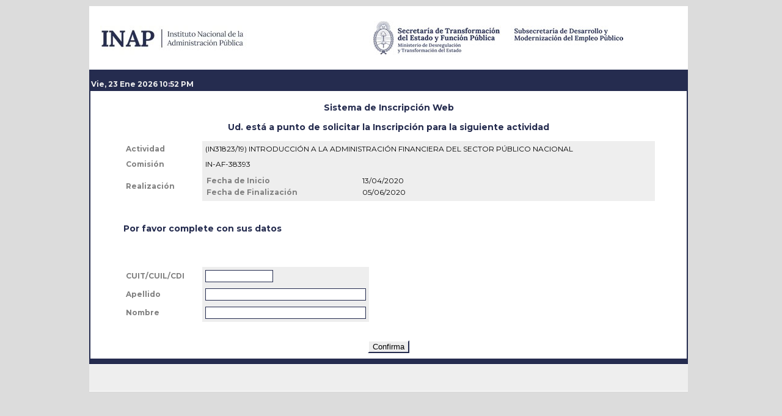

--- FILE ---
content_type: text/html; charset=iso-8859-1
request_url: https://sai.inap.gob.ar/inscripcion_web.dhtml?comi_codigo=38393
body_size: 28140
content:
<!DOCTYPE HTML PUBLIC "-//W3C//DTD HTML 4.01 Transitional//EN" "http://www.w3.org/TR/html4/loose.dtd">
<html>
<head>
<meta http-equiv="Content-Type" content="text/html; charset=iso-8859-1">
<title>Sistema de Acreditación INAP</title>
<link rel="stylesheet" type="text/css" href="estilos.css?v=27042024">
<link rel="stylesheet" type="text/css" href="calendar/calendar.css?v=27042024">
<script language="javascript" src="js/funcionesjs.js" type="text/javascript"></script>
<script language="javascript" src="js/menu.js" type="text/javascript"></script>
<script language="javascript" src="js/prototype.js" type="text/javascript"></script>
<script type="text/javascript" src="calendar/calendar.js"></script>
<script type="text/javascript" src="calendar/calendar-setup.js"></script>
<script type="text/javascript" src="calendar/calendar-es.js"></script>

<script language="JavaScript" type="text/JavaScript">
	var Hoy = new Date("23 Jan 2026 22:52:39");
	var standardbrowser=!document.all&&!document.getElementById
	var alternate=0
	if (standardbrowser)
	document.write('<form name="tick"><input type="text" name="tock" size="11"><\/form>')
</script>

<!-- Clear CACHE -->
<META HTTP-EQUIV="CACHE-CONTROL" CONTENT="NO-CACHE">
<META HTTP-EQUIV="EXPIRES" CONTENT="Mon, 22 Jul 2002 11:12:01 GMT">


</head>

<body onLoad="Reloj()" style="background-color:#DCDCDC">
 
<iframe id="DivShim" src="blank.dhtml"  scrolling="no" frameborder="0" style="position:absolute; top:0px; left:0px; display:none;"> </iframe>

<div id="divContenido">

		<div id="div_top">
			<div id="logo">
            	<span id="ambiente1">
		            Ambiente de implementación                </span>
			</div>
		</div> 
                
<table border="0" cellspacing="0" width="980" class="colorMenuPrincipal" cellpadding="2">
    <tr class="colorTitulosGrupo">
	  <td width="100%" align="left" style="height:10px" > 
      </td>
    </tr>
	<tr>
      <td width="100%">
      	  	<span id="Fecha_Reloj" class="styling"></span>

		<table width="100%" cellpadding="0" cellspacing="0">
			<tr>
				<td width="100%">
		  						</td>
				<td width="10%" align="right">
<!--				<span class='textousuario'> 
					<a href="javascript:void(0)" onClick="popup('ayuda/','ventana_help',930,650,screen.availWidth-950,screen.availHeight-700,'yes');" class="linkMenuEmergente"><img src="images/Help.gif"  border="0" alt="Ayuda" title="Ayuda"></a>
				</span>
 -->			</td>
			</tr>
		</table>	
	  </td>
	 </tr>
    <tr>
      <td valign="top">
        <div align="center">
          <table border="0" cellpadding="2" cellspacing="2" width="100%" bgcolor="#FFFFFF" style="height:280px">
            <tr valign="top">
              <td width="100%" valign="top" id="CeldaCentral">

<script language="javascript" src="js/funcionesjs.js" type="text/javascript"></script>

<script type="text/javascript" language="javascript">
	 
			function ActualizarComboTipoOrganismo(docu, idCombo, filtro_organismo){
		
				var elSelect = docu.getElementById(idCombo);
				var opt;
				opt = docu.createElement('OPTION');
			
				while(elSelect.length>0)
					elSelect.remove(0);
					
				switch (filtro_organismo) {
						case "A" :
							opt.value = 1; 
							opt.text = "Poder Ejecutivo Nacional";
							elSelect.options.add(opt);
							// Es opcion unica
							// elSelect.disabled=true;
							break;
		
						case "N" :
							opt.value = 2; 
							opt.text = "Otro Organismo Público";
							elSelect.options.add(opt);
							// Es opcion unica
							// elSelect.disabled=true;
							break;
		
						case "T" :
							opt.value = 1; 
							opt.text = "Poder Ejecutivo Nacional";
							elSelect.options.add(opt);
		
							opt = docu.createElement('OPTION');
							opt.value = 2; 
							opt.text = "Otro Organismo Público";
							elSelect.options.add(opt);
		
							// Es opcion seleccionable
							// elSelect.disabled=false;
							break;
				} // switch
		} // function		
		
		//----------------------------------------------------------------------------------
		function LimpiarOrganismo(docu, jurisdid, jurisdnom) {
			elValor=docu.getElementById(jurisdid);
			SetearTexto(jurisdid,'',docu);
			var elValor=docu.getElementById(jurisdnom);
			SetearTexto(jurisdnom,'',docu);
		}
		//----------------------------------------------------------------------------------
		function BuscarNombreOrganismo(formulario,obj_nom_destino,tipoorg_codigo,jurisdid) {

			var ajax=nuevoAjax();
			var variables="?tipoorg_codigo="+tipoorg_codigo+"&jurisdid="+jurisdid;
			var direccion= "buscar_organismo_ajax.dhtml"+variables;
			var ejecutook=false;

			var obj_destino = EncontrarObjeto(obj_nom_destino);

			if (jurisdid=='' || !ValidarContenido(jurisdid,'NumericoEntero')) {
				alert("El código de Organismo no es válido, debe ser un númerico");
				obj_destino.innerHTML='Organismo Inexistente';	
				return false;				
			}
			
			ajax.open("GET",direccion,true);
			ajax.onreadystatechange=function() {
				if (ajax.readyState==4) {	
					if (ajax.responseText.substr(0,15)=="//tienepermisos") 	{				
						eval (ajax.responseText);
						if (!ejecutook){	
							return false;
						} else {
							if (obj_destino != null)
								obj_destino.innerHTML=jurisdnom_ajax;	
							return true;
						}
					} else {	
						return false;
					}
				}
			}	
			ajax.send(null);		
			return false;
		}
//--------------------------------------------------------------------------------------//
//----------------------------------VALIDAR---------------------------------------------//
//--------------------------------------------------------------------------------------//


		//-----------------------------------------------------------------------------------------------------
		function LimpioOrganismoIndividual(docu,jurisdid,jurisdnom,jurisdid_coordinacion,es_orga_publico) {
			if(es_orga_publico == 'no') {
				var elValor=docu.getElementById(jurisdid);
				SetearTexto(jurisdid,'',docu);
				var elValor=docu.getElementById(jurisdnom);
				SetearTexto(jurisdnom,'',docu);
				var elSel=docu.getElementById(jurisdid_coordinacion);
                elSel.selectedIndex = -1;
				elSel.value = 0;
			}
		}


function ValidarAgenteJS(formulario) {

	if (!ValidarContenido(formulario.pers_cuilt.value,"CUIT")){
		alert("El CUIT/CUIL/CDI no es v&aacute;lido");
		formulario.pers_cuilt.focus();
		return false;
	}

	// MV - SEXO - 17032023 
	if (
		(!formulario.pers_sexo[0].selected) &&
		(!formulario.pers_sexo[1].selected) &&
		(!formulario.pers_sexo[2].selected)
	  )
	{
		alert("Debe seleccionar el sexo");
		return false;
	}

	if(formulario.pers_email.value=="" || !ValidarContenido(formulario.pers_email.value,"Email"))
	{
		alert("No se puede dejar vac&iacute;o el email");
		formulario.pers_email.focus();
		return false;
	}




	if (trim(formulario.jurisdid_coordinacion.value)=="0" && formulario.escalafon.value == "A" ){
		return confirm("Ha seleccionado un agente SINEP y no le ha asignado un Organismo de Coordinaci&oacute;n\n Â¿Quiere asignar estos datos?");
	}

	if (trim(formulario.nivest_codigo.value)==""){
		alert("Debe ingresar el &uacute;ltimo nivel de estudios alcanzado");
		formulario.nivest_codigo.focus();
		return false;
	}

	if (trim(formulario.agentes_a_cargo.value)==""){
		alert("Debe ingresar la Cantidad de agentes a cargo");
		formulario.agentes_a_cargo.focus();
		return false;
	}

	if (trim(formulario.paiscod_revista.value)==""){
		alert("Debe ingresar el Pa&iacute;s de revista");
		formulario.paiscod_revista.focus();
		return false;
	}

	if (formulario.paiscod_revista.value == 200 ) {
		if (trim(formulario.provinciacod_revista.value)==""){
			alert("Debe ingresar la provincia de revista");
			formulario.provinciacod_revista.focus();
			return false;
		}
	}

	if(formulario.pers_fechanac.value=="" || !ValidarFecha(formulario.pers_fechanac.value))
	{
		alert("Debe ingresar la fecha de nacimiento v&aacute;lida");
		formulario.pers_fechanac.focus();
		return false;
	}

	if (formulario.tipo_individual_con_org[0].checked) {

		if (trim(formulario.jurisdid_coordinacion.value)==""){
			alert("Debe ingresar un Organismo del Coordinador T&eacute;cnico de Capacitaci&oacute;n v&aacute;lido");
			formulario.jurisdid.focus();
			return false;
		}

		if ((trim(formulario.esc_agrup_niv_grado.value)=="")){
			alert("Debe ingresar una situaci&oacute;n escalafonaria v&aacute;lida");
			return false;
		}

		if (formulario.escalafon.value == "A") {

			if ((trim(formulario.agfunc_codigo.value)=="")){
				alert("Debe ingresar una funci&oacute;n v&aacute;lida");
				formulario.agfunc_codigo.focus();
				return false;
			}

		}

		if (trim(formulario.jurisdid.value)==""){
			alert("Debe ingresar un Organismo donde trabaja el agente v&aacute;lido");
			formulario.jurisdid.focus();
			return false;
		}


		if (trim(formulario.carr_codigo.value)==""){
			alert("Debe ingresar una Carrera");
			formulario.carr_codigo.value();
			return false;
		}

	}



	return true;
}



function Validar(formulario,codigo,veriword){

// || !ValidarContenido(formulario.pers_cuilt.value,"CUIT")
	if(!ValidarContenido(formulario.pers_cuilt.value,"CUIT") ||  formulario.pers_cuilt.value=="")
	{
		alert("No se puede dejar vac&iacute;o CUIT/CUIL/CDI o no es v&aacute;lido");
		formulario.pers_cuilt.focus();
		return false;
	}



	if(!ValidarContenido(formulario.pers_apellido.value,"AlfabeticoPuro") ||  formulario.pers_apellido.value=="")
	{
		alert("No se puede dejar vac&iacute;o Apellido o no es v&aacute;lido");
		formulario.pers_apellido.focus();
		return false;
	}


	if(!ValidarContenido(formulario.pers_nombre.value,"AlfabeticoPuro") ||  formulario.pers_nombre.value=="")
	{
		alert("No se puede dejar vac&iacute;o Nombre o no es v&aacute;lido");
		formulario.pers_nombre.focus();
		return false;
	}



	buscarPersona('formulario','datosPersona',formulario.pers_cuilt.value,formulario.pers_apellido.value,formulario.pers_nombre.value,codigo,veriword)

}

function Validar_candidato(formulario,codigo,cuilt,pers_apellido, pers_nombre, jurisinap, esc_agrup_niv_grado, escalafon, agfunc_codigo, jurislaboral,boton, pers_sexo, pers_email, agfunc_codigo, tareas, carr_codigo){
	if (pers_sexo[0].selected)
		p_sexo = "F";
	if (pers_sexo[1].selected)
		p_sexo = "M";
	if (pers_sexo[2].selected)
		p_sexo = "R";

	 InscribirPersonaBotonConFirma(formulario,'datosInscribir',cuilt,pers_apellido, pers_nombre,codigo, jurisinap, esc_agrup_niv_grado, escalafon, agfunc_codigo, jurislaboral,boton, p_sexo, pers_email, agfunc_codigo, tareas, carr_codigo);

}

function Validar_candidato_nuevo(formulario,codigo,cuilt,pers_apellido, pers_nombre, p_fechanac, jurisinap, esc_agrup_niv_grado, escalafon, agfunc_codigo, jurislaboral, tipoorg_codigo, boton, pers_sexo, pers_email, nivest_codigo, agentes_a_cargo, paiscod_revista, provinciacod_revista, tipo_individual_con_org, tareas, carr_codigo){

	var item_obj_inicio = EncontrarObjeto("datosPersonaForm");

	// if (pers_sexo[0].checked)
	// 	p_sexo = "";
	// if (pers_sexo[1].checked)
	// 	p_sexo = "";

	if (pers_sexo[0].selected)
		p_sexo = "F";
	if (pers_sexo[1].selected)
		p_sexo = "M";
	if (pers_sexo[2].selected)
		p_sexo = "R";


	// MVAZQUEZ 28-03-2023
	// Validar email
	if(formulario.pers_email.value=="" || !ValidarContenido(formulario.pers_email.value,"Email"))
	{
		alert("Verifique el email ingresado");
		formulario.pers_email.focus();
		return false;
	}


	if (tipo_individual_con_org[0].checked)
		p_tipo_individual_con_org = "si";
	if (tipo_individual_con_org[1].checked)
		p_tipo_individual_con_org = "no";

	if (ValidarAgenteJS(formulario)) {
		item_obj_inicio.innerHTML="";
		InscribirPersonaNuevo(formulario,'datosInscribir',cuilt,pers_apellido, pers_nombre,jurisinap, esc_agrup_niv_grado, escalafon, agfunc_codigo, jurislaboral,tipoorg_codigo, codigo,boton,p_sexo,p_fechanac, pers_email, nivest_codigo, agentes_a_cargo, paiscod_revista, provinciacod_revista, p_tipo_individual_con_org, tareas, carr_codigo);
	}
	else
		return false;



}
function Validar_formulario_candidato(formulario,codigo,boton){


	if (!ValidarContenido(formulario.pers_apellido.value,"AlfabeticoPuro") || (trim(formulario.pers_apellido.value)==""))
	{
		alert("No se puede dejar vac&iacute;o el Apellido");
		formulario.pers_apellido.focus();
		return false;
	}
	if (!ValidarContenido(formulario.pers_nombre.value,"AlfabeticoPuro") || (trim(formulario.pers_nombre.value)==""))
	{
		alert("No se puede dejar vac&iacute;o el Nombre");
		formulario.pers_nombre.focus();
		return false;
	}
	if(formulario.pers_sexo.value=="")
	{
		alert("Debe selecciona Sexo");
		formulario.pers_sexo.focus();
		return false;
	}
	
	if(formulario.pers_fechanac.value=="")
	{
		alert("Debe ingresar la fecha de nacimiento");
		formulario.pers_fechanac.focus();
		return false;
	}
	if(formulario.jurisdid_coordinacion.value=="" )
	{
		alert("Debe Seleccionar un Organismo del Coordinador T&eacute;cnico de Capacitaci&oacute;n");
		formulario.jurisdid_coordinacion.focus();
		return false;
	}


		if(formulario.esc_agrup_niv_grado.value=="" )
		{
			alert("Debe Seleccionar una Situaci&oacute;n escalafonaria");
			formulario.esc_agrup_niv_grado.focus();
			return false;
		}
		if(formulario.jurisdid.value=="" )
		{
			alert("Debe Seleccionar una Jurisdiccion Laboral");
			formulario.jurisdid.focus();
			return false;
		}

		if(formulario.escalafon.value=="A"){
				if(formulario.agfunc_codigo.value=="" )
				{
					alert("Debe Seleccionar una Funcion");
					formulario.agfunc_codigo.focus();
					return false;
				}
		}

	InscribirPersona(formulario,'datosInscribir',formulario.pers_cuilt.value,jurisinap.value, esc_agrup_niv_grado.value, escalafon.value, agfunc_codigo.value, jurislaboral.value,codigo,boton);
return true;
}

//--------------------------------------------------------------------------------------//
//----------------------------------Inscribir AJAX--------------------------------------//
//--------------------------------------------------------------------------------------//

function InscribirPersonaBotonConFirma(formulario,divPersona,pers_cuilt,pers_apellido, pers_nombre,comi_codigo,
									   jurisinap, esc_agrup_niv_grado, escalafon, agfunc_codigo, jurislaboral,
									   boton, pers_sexo, pers_email, agfunc_codigo, tareas, carr_codigo) {


	var item_obj = EncontrarObjeto(divPersona);
	var objAguarde = EncontrarObjeto('idAguarde');
	if (objAguarde != null)
		objAguarde.innerHTML='Aguarde ...';

	item_obj.innerHTML="";

	var ajax=nuevoAjax();
	var datos="pers_cuilt="+trim(pers_cuilt)+"&comi_codigo="+comi_codigo+"&boton="+boton+"&pers_apellido="+trim(pers_apellido)+"&pers_nombre="+trim(pers_nombre)
	+"&jurisinap="+jurisinap+"&esc_agrup_niv_grado="+esc_agrup_niv_grado+"&escalafon="+escalafon+"&agfunc_codigo="+agfunc_codigo+"&jurislaboral="+jurislaboral+"&pers_sexo="+pers_sexo+"&pers_email="+pers_email+"&agfunc_codigo="+agfunc_codigo+"&tareas="+tareas+"&carr_codigo="+carr_codigo;




	var archivo = "inscripcion_web_inscribir_ajax.dhtml";
	ajax.open("POST",archivo,true);
	ajax.onreadystatechange=function() {
		if (ajax.readyState==4) {
			if (objAguarde != null)
				objAguarde.innerHTML='';
			item_obj.innerHTML=ajax.responseText;
			$('datosPersona').innerHTML = "<div class=\"textoTitulo\" align=\"center\" style=\"padding-top:50px\"> Se ha realizado la Pre Inscripci&oacute;n correctamente. <br>Pr&oacute;ximamente recibir&aacute; la confirmaci&oacute;n de su Inscripci&oacute;n.</div>";

			$('pers_cuilt').value="";
			$('pers_nombre').value="";
			$('pers_apellido').value="";
			$('veriword').value="";



			return true;

		}
	};
	ajax.setRequestHeader('Content-Type','application/x-www-form-urlencoded');
	ajax.send(datos);

	return false;
}

function InscribirPersona(formulario,divPersona,pers_cuilt,jurisinap, esc_agrup_niv_grado, escalafon, agfunc_codigo, jurislaboral,comi_codigo,boton) {

	var item_obj = EncontrarObjeto(divPersona);
	var objAguarde = EncontrarObjeto('idAguarde');
	if (objAguarde != null)
		objAguarde.innerHTML='Aguarde ...';

	item_obj.innerHTML="";
	var apellido;
	var nombre;
	var email;
	var escalafgrado;
	var escalafon;
	var agfunc_codigo;
	var jurislaboral;
	var jurisinap;
	var tipoorg_codigo;


	// Esta validaci&oacute;n no s&eacute; que dato toma o si qued&oacute; deprected
	if($('pers_sexo_fem').selected==true){
 		sexo = $('pers_sexo_fem').value;
	}
	
	if($('pers_sexo_masc').selected==true){
 		sexo = $('pers_sexo_masc').value;
	}
	

	apellido = $('pers_apellido').value;
	nombre = $('pers_nombre').value;
	email = $('pers_email').value;
	esc_agrup_niv_grado = $('esc_agrup_niv_grado').value;
	escalafon = $('escalafon').value;
	agfunc_codigo = $('agfunc_codigo').value;
	jurislaboral = $('jurisdid').value;
	jurisinap = $('jurisdid_coordinacion').value;
	tipoorg_codigo = $('tipoorg_codigo').value;
	tareas = $('tareas').value;
	carr_codigo = $('carr_codigo').value;

	var ajax=nuevoAjax();
	var datos="pers_cuilt="+trim(pers_cuilt)+"&comi_codigo="+comi_codigo+"&apellido="+apellido+"&nombre="+nombre+"&sexo="+sexo+"&email="+email+"&esc_agrup_niv_grado="+esc_agrup_niv_grado+"&escalafon="+escalafon+"&agfunc_codigo="+trim(agfunc_codigo)+"&jurislaboral="+jurislaboral+"&jurisinap="+jurisinap+"&tipoorg_codigo="+tipoorg_codigo+"&boton="+boton+"&tareas="+tareas+"&carr_codigo="+carr_codigo;

	var archivo = "inscripcion_web_inscribir_ajax.dhtml";
	ajax.open("POST",archivo,true);
	ajax.onreadystatechange=function() {
		if (ajax.readyState==4) {
			if (objAguarde != null)
				objAguarde.innerHTML='';
				item_obj.innerHTML=ajax.responseText;
				//$('datosPersona').innerHTML = "<div class=\"textoTitulo\" align=\"center\" style=\"padding-top:105px\"> Se ha realizado la Pre Inscripci&oacute;n.</div>";
				$('pers_cuilt').value="";
				$('pers_nombre').value="";
				$('pers_apellido').value="";
				$('veriword').value="";


			return true;
		}
	};
	ajax.setRequestHeader('Content-Type','application/x-www-form-urlencoded');
	ajax.send(datos);

	return false;
}

function InscribirPersonaNuevo(formulario,divPersona,pers_cuilt,pers_apellido, pers_nombre,jurisinap, esc_agrup_niv_grado, escalafon, agfunc_codigo, jurislaboral,tipoorg_codigo, comi_codigo,boton, pers_sexo, pers_fechanac, pers_email, nivest_codigo, agentes_a_cargo, paiscod_revista, provinciacod_revista, tipo_individual_con_org, tareas, carr_codigo) {

	var item_obj = EncontrarObjeto(divPersona);
	var objAguarde = EncontrarObjeto('idAguarde');
	if (objAguarde != null)
		objAguarde.innerHTML='Aguarde ...';

	item_obj.innerHTML="";

	var ajax=nuevoAjax();
	var datos="pers_cuilt="+trim(pers_cuilt)+"&comi_codigo="+comi_codigo+"&pers_apellido="+trim(pers_apellido)+"&pers_nombre="+trim(pers_nombre)+"&boton="+boton+"&pers_sexo="+pers_sexo+"&pers_email="+pers_email+"&pers_fechanac="+pers_fechanac+"&nivest_codigo="+nivest_codigo+"&agentes_a_cargo="+agentes_a_cargo+"&paiscod_revista="+paiscod_revista+"&provinciacod_revista="+provinciacod_revista+"&jurisinap="+jurisinap+"&esc_agrup_niv_grado="+esc_agrup_niv_grado+"&escalafon="+escalafon+"&agfunc_codigo="+agfunc_codigo+"&jurislaboral="+jurislaboral+"&tipoorg_codigo="+tipoorg_codigo+"&tipo_individual_con_org="+tipo_individual_con_org+"&tareas="+tareas+"&carr_codigo="+carr_codigo;


	var archivo = "inscripcion_web_inscribir_ajax.dhtml";
	ajax.open("POST",archivo,true);
	ajax.onreadystatechange=function() {
		if (ajax.readyState==4) {
			if (objAguarde != null)
				objAguarde.innerHTML='';
			item_obj.innerHTML=ajax.responseText;
			//$('datosPersona').innerHTML = "<div class=\"textoTitulo\" align=\"center\" style=\"padding-top:50px\"> Se ha realizado la Pre Inscripci&oacute;n correctamente 222. <br>Pr&oacute;ximamente recibir&aacute; la confirmaci&oacute;n de parte de su Coordinador T&eacute;cnico de Capacitaci&oacute;n.</div>";

			$('pers_cuilt').value="";
			$('pers_nombre').value="";
			$('pers_apellido').value="";
			$('veriword').value="";


			return true;

		}
	};
	ajax.setRequestHeader('Content-Type','application/x-www-form-urlencoded');
	ajax.send(datos);

	return false;
}


//--------------------------------------------------------------------------------------//
//----------------------------------BUSQUEDAS AJAX--------------------------------------//
//--------------------------------------------------------------------------------------//

function buscarPersona(formulario,divPersona,pers_cuilt,pers_apellido, pers_nombre,comi_codigo,veriword) {

	var item_obj = EncontrarObjeto(divPersona);
	var item_obj_inicio = EncontrarObjeto("datosInicio");

	var objAguarde = EncontrarObjeto('idAguarde');
	if (objAguarde != null)
		objAguarde.innerHTML='Aguarde ...';

	item_obj.innerHTML="";
	item_obj_inicio.innerHTML="";

	var ajax=nuevoAjax();
	var datos="pers_cuilt="+trim(pers_cuilt)+"&pers_apellido="+trim(pers_apellido)+"&pers_nombre="+trim(pers_nombre)+"&comi_codigo="+comi_codigo+"&veriword="+veriword;
	var archivo = "inscripcion_web_validar_ajax.dhtml";
	var hay_calendario = true;
	ajax.open("POST",archivo,true);
	ajax.onreadystatechange=function() {
		if (ajax.readyState==4) {
			if (objAguarde != null)
				objAguarde.innerHTML='';
			item_obj.innerHTML=ajax.responseText;

			if (hay_calendario)
				Calendar.setup({
				range		  : [1900, 2100],
				inputField    : "pers_fechanac",
				button        : "cal-button-1",
				ifFormat	: "%d/%m/%Y"
				});



			return true;
		}
	};
	ajax.setRequestHeader('Content-Type','application/x-www-form-urlencoded');
	ajax.send(datos);
	return false;
}

//-----------------------------------------------------------------

//-----------------------------------------------------------------------------------------------------
function SeleccionTieneOrganismo(formulario, seccion ){
	var elSelect = document.getElementById(seccion);
	if (formulario.tipo_individual_con_org[0].checked) {
		elSelect.style.display ="block";
	} else {
		elSelect.style.display ="none";
	}
}

function bajarFormulario(nombre, pers_cuilt) {


	var escalaf = document.getElementById('esc_agrup_niv_grado_texto');
	var jurisdnom = document.getElementById('jurisdnom');


	dir = 'download_pdf.dhtml?contenido=formulario_beca&nombre='+nombre+'&carrera=';
	dir += $('carr_codigo').options[$('carr_codigo').selectedIndex].text;
	dir += "&pers_cuilt="+pers_cuilt;
	dir += "&email="+$('pers_email').value;
	dir += "&fecha_nac="+$('pers_fechanac').value;
	dir += "&estudios="+$('nivest_codigo').options[$('nivest_codigo').selectedIndex].text;
	dir += "&agentes="+$('agentes_a_cargo').value;
	dir += "&pais="+$('paiscod_revista').options[$('paiscod_revista').selectedIndex].text;
	dir += "&provincia="+$('provinciacod_revista').options[$('provinciacod_revista').selectedIndex].text;
	dir += "&organismo_ccordinador="+$('jurisdid_coordinacion').options[$('jurisdid_coordinacion').selectedIndex].text;
	dir += "&escalafon="+escalaf.innerHTML ;
	dir += "&organismo_trabajo="+jurisdnom.innerHTML;
	dir += "&funcion="+$('agfunc_codigo').options[$('agfunc_codigo').selectedIndex].text;

	window.open(dir,'_blank');
}



	function SeleccionPais(formulario){
		var elSelect = document.getElementById('datos_provincia');
		if (formulario.paiscod_revista.value == 200) {
			elSelect.style.display ="";
		} else {
			elSelect.style.display ="none";
		}
	}	
	
	
</script>





  		  <div align="center">
		  	<p class="textoTitulo">Sistema de Inscripci&oacute;n Web</p>
		  	<p class="textoTitulo">Ud. est&aacute; a punto de solicitar la Inscripci&oacute;n para la siguiente actividad</p>
		  </div>



				  <table width="90%" class="textoTablaDato" align="center" cellpadding="5" cellspacing="0" border="0">
						<tr>
							<td width="15%" valign="middle" class='textoEtiquetaClave'>Actividad</td>
						  <td class="textoEtiquetaDatoResaltado" >(IN31823/19) INTRODUCCIÓN A LA ADMINISTRACIÓN FINANCIERA DEL SECTOR PÚBLICO NACIONAL						  </td>
					  </tr>
						<tr>
							<td  valign="middle" class='textoEtiquetaClave' align="left">Comisi&oacute;n </td>
						  <td class="textoEtiquetaDatoResaltado" >IN-AF-38393						  </td>
					  </tr>
						<tr>
							<td  valign="middle" class='textoEtiquetaClave'>Realizaci&oacute;n </td>
						  <td class="textoEtiquetaDatoResaltado" >
						  <table width="100%" class="textoTablaDato" align="center" cellpadding="2" cellspacing="0" border="0">
							<tr>
								<td width="35%" valign="middle" class="textoEtiquetaClave">Fecha de Inicio </td>
								<td valign="middle" class='textoEtiquetaDatoResaltado'>13/04/2020</td>
							</tr>
							<tr>
							  <td valign="middle" class="textoEtiquetaClave">Fecha de Finalizaci&oacute;n</td>
							  <td valign="middle" class='textoEtiquetaDatoResaltado'>05/06/2020</td>
						    </tr>
						</table>

					      </td>
					  </tr>


				  </table>






 		 <span id="datosInicio">
		  <div align="left" style="margin-left:50px">
		  	<span class="textoTitulo"><br> <br>Por favor complete con sus datos</span>
		  </div>
		  <br><br>


		<form method="POST" action="#" onSubmit="return false" name="formulario_cuit" id="formulario_cuit" style=" padding:0px">

		  <table width="90%" class="textoTablaDato" align="center" cellpadding="5" cellspacing="0" border="0">
		  <tr>
				<td width="15%" valign="middle" class='textoEtiquetaClave'>CUIT/CUIL/CDI</td>
			  <td class="textoEtiquetaDatoResaltado" width="20%">
					<input type="text" name="pers_cuilt" id="pers_cuilt" size="11" maxlength="11" class='textoInput' value="">			  </td>
				<td class="textoEtiqueta" align="center">									</td>
		  </tr>
			<tr>
				<td valign="middle" class='textoEtiquetaClave'>Apellido</td>
			  <td class="textoEtiquetaDatoResaltado" width="20%">
					<input type="text" name="pers_apellido" id="pers_apellido" size="30" maxlength="30" class='textoInput' value="" onBlur="PasarAMayusculas('pers_apellido')">			  </td>
			  <td class="textoEtiqueta" align="center">									</td>
		  </tr>
			<tr>
				<td valign="middle" class='textoEtiquetaClave'>Nombre</td>
			  <td class="textoEtiquetaDatoResaltado" width="20%">
					<input type="text" name="pers_nombre" id="pers_nombre" size="30" maxlength="30" class='textoInput' value="" onBlur="PasarAMayusculas('pers_nombre')">			  </td>
				<td class="textoEtiqueta" align="center">									</td>
		  </tr>
			<tr>
			  <td colspan="3" valign="middle" class='textoEtiquetaClave'>&nbsp;</td>
		  </tr>
			<tr>
<!--			  
<td colspan="3" valign="middle" class='textoEtiquetaClave'><div align="center"><img src="./veriword/image.veriword.dhtml?width=200&amp;height=80" width="200" height="80" alt="imagen" /><br /><br />
		          Ingrese la palabra mostrada en la imagen<br /><br /> -->
	            <input name="veriword" type="hidden" class="textoInput" id="veriword" size="10" maxlength="5" />
			    <br />
		      </div></td>
		  </tr>
			<tr>
			  <td colspan="3" valign="middle" class='textoEtiquetaClave'><div align="center">
			    <input type="button" name="boton_confirma" value="Confirma" onClick="return Validar(formulario_cuit,38393,formulario_cuit.veriword.value); " class="botones" />
		      </div></td>
		  </tr>
		</table>
		</form>
	</span>


        <span id="datosPersona"></span>

              </td>
            </tr>
          </table>
        </div>	  
	  </td>
    </tr>
    <tr class="colorTitulosGrupo">
      <td  height="3">
      </td>
    </tr>	  
    <tr>
      <td colspan="2" align="right" class="colorMenuN1" style="border-top: 1px solid #FFFFFF; border-bottom: 1px solid #FFFFFF">
	    <font size="1" class="textoMenuInferior">
	    <br>
	    <br>
        
	  	<br></font>
       </td>
    </tr>
  </table>
</div>

</body>

</html>


<script>(function(d){var s = d.createElement("script");s.setAttribute("data-account", "kEDxQVMPcM");s.setAttribute("src", "https://cdn.userway.org/widget.js");(d.body || d.head).appendChild(s);})(document)</script><noscript>Please ensure Javascript is enabled for purposes of <a href="https://userway.org">website accessibility</a></noscript>

</body>
</html>



--- FILE ---
content_type: text/css
request_url: https://sai.inap.gob.ar/estilos.css?v=27042024
body_size: 11913
content:
/*

modified:   www/calendar/calendar.css
modified:   www/clases/cEncabezados.dhtml
modified:   www/clases/cEncabezados_Inscripcion.dhtml
modified:   www/estilos.css

/estilos.css
/calendar/calendar.css

Base de datos:

COLOR_MENU
color:#E0C2EF;
color:#afafaf;

COLOR_MENU_SEL
color: #663399;
color: #252C4F;

COLOR_TABLA_FILA_OVER
color:#E0C2EF;
color:#afafaf;

COLOR_TEXTO_MENU
color: #663399;
color: #252C4F;

INSERT INTO `constantes_grales` (`sistemanom`, `constantetipo`, `constantecod`, `constantenom`, `constantedesc`, `ultmodusuario`, `ultmodfecha`)
VALUES
	('SAI', 'COLOR_MENU', '#afafaf', 'COLOR_MENU_N2', 'Color de fondo del menu emergente', 0, NULL),
	('SAI', 'COLOR_MENU_SEL', '#252C4F', 'COLOR_MENU_N2_SELECTED', 'Color de fondo del menu emergente cuando esta sele', 0, NULL),
	('SAI', 'COLOR_TABLA_FILA_OVER', '#afafaf', 'COLOR_FILA_OVER', 'Color de fila over', 0, NULL),
	('SAI', 'COLOR_TEXTO_MENU', '#252C4F', 'COLOR_TEXTO_MENU_N2', 'Color del texto en el menu emergente', 0, NULL);


UPDATE constantes_grales SET constantecod = '#afafaf' WHERE constantetipo = 'COLOR_MENU';
UPDATE constantes_grales SET constantecod = '#252C4F' WHERE constantetipo = 'COLOR_MENU_SEL';
UPDATE constantes_grales SET constantecod = '#afafaf' WHERE constantetipo = 'COLOR_TABLA_FILA_OVER';
UPDATE constantes_grales SET constantecod = '#252C4F' WHERE constantetipo = 'COLOR_TEXTO_MENU';


/sistema-acreditacion-inap/www/clases/cEncabezados_Inscripcion.dhtml
/sistema-acreditacion-inap/www/clases/cEncabezados.dhtml

	color:#E0C2EF; -> #eeeeee
	color:#BB8BDF; -> #afafaf

*/
@import url('https://fonts.googleapis.com/css2?family=Montserrat:ital,wght@0,100..900;1,100..900&display=swap');
/* CSS Document */
body {
	color: #000000;
	background-color:#FFF;
	font-family: "Montserrat", Verdana, Arial, Helvetica,sans-serif !important;
	font-size: 14px;
	margin-left: 0px;
	margin-top: 0px;


}
#div_top #logo {	background-image:url(images/top.jpg);	height:104px;	width:980px;	background-repeat: no-repeat;	background-position: 15% center;	background-color: #FFF;}
#div_top #ambiente1 { display:none}
#div_top #ambiente2 { text-align:right; font-size:14px; font-weight:bold; color: #006600; padding:5px; margin:20px; text-transform:uppercase; background-color:#9F9; float:right}
#div_top #ambiente3 { text-align:right; font-size:14px; font-weight:bold; color: #D8000C; padding:5px; margin:20px; text-transform:uppercase; background-color:#FCC;; float:right}

#divContenido{ width:980px; margin-left:auto; margin-right:auto; margin-top:10px; /*border:10px #A9A9A9 solid;*/ }
/* 
 // gris oscuro se usa en el fondo de segundo nivel del menu izquierdo del menu emergente (_MenuEmergenteJS) 
.color_menu_n2 {BACKGROUND-COLOR:#666666}
 // gris mï¿½s oscuro se usa en el fondo de segundo nivel del menu emergente cuando se selecciona (_MenuEmergenteJS) 
.color_menu_n2_selected {BACKGROUND-COLOR:#333333}
 // gris claro fondo del menu emergente cuando se selecciona  (_MenuEmergenteJS) 
.color_texto_menu_n2 {BACKGROUND-COLOR:#CCCCCC}
 // blanco de la letra cuando se selecciona en el menu (_MenuEmergenteJS) 
 // tambiï¿½n se usa en otra oportunidades 
.color_texto_menu_n2_select {BACKGROUND-COLOR:#FFFFFF}
 //  azul fondo principal 
.color_n7 {BACKGROUND-COLOR:#337599}
 //  azul que se usa en el fondo de la opcion seleccionada en el primer nivel del menu 
.color_n6 {BACKGROUND-COLOR:#006897}
 //  azul celeste entre el la parte superior y el menu izquierdo 
.color_n5 {BACKGROUND-COLOR:#3380FF}
 // celeste del menu izquierdo 
.color_n6 {BACKGROUND-COLOR:#99CCFF}
*/

/* ----------------------- Colores ----------------------------- */
.colorTitulosGrupo {
	background-color: #252C4F;
}
.colorTitulosGrupoClaro  {
 	background-color:#eeeeee; 
}
.colorTitulosGrupoIzq {
	background-color: #45658d;
	color:#FFFFFF
}
.colorFondoSeleccion {
 	background-color:#eeeeee; 
}
/* ex #337599 fondo principal superior e izq */
.colorMenuPrincipal   {
/*	BACKGROUND-COLOR:#60008F;*/
	BACKGROUND-COLOR:#252C4F;
}
/* ex #99CCFF color de fondo del menu izq primer nivel*/
.colorMenuN1 		  {
	BACKGROUND-COLOR:#eeeeee;  
}
/* ex #337599 color de fondo del menu izq primer nivel seleccionado */
.colorMenuN1Selected {
	BACKGROUND-COLOR:#eeeeee
}
/* ex #333366 color de la lï¿½nea del menu superior */
.colorLineaMenu  {
	BACKGROUND-COLOR:#252C4F;
}
/* ex #3380FF  color de la linea izq arriba del menu izq */
.colorLineaMenuIzq   {
	BACKGROUND-COLOR:#45658d;
}
/* ----------------------- Links ----------------------------- */
A { text-decoration:none; }
A:link {
	color:#252C4F;
	font-family: "Montserrat", Verdana, Arial, Helvetica,sans-serif !important;
}
A:visited {
	color:#252C4F;
}
A:hover {
	color:#000000;
	text-decoration:underline;
	background-color: #FFFFFF;
}

.linkEncabezado {
		BACKGROUND-COLOR:#252C4F;COLOR:#d2d2d2;FONT-SIZE:10px; 
		font-weight:bold;TEXT-DECORATION:none;
}
.linkEncabezado:link {
		COLOR:#d2d2d2;
		FONT-FAMILY:"Montserrat", Verdana, Arial, Helvetica,sans-serif !important;
}
.linkEncabezado:visited {COLOR:#d2d2d2}
.linkEncabezado:hover {
		BACKGROUND-COLOR:#252C4F;;
		TEXT-DECORATION: underline
}

.linkMenuEmergente { text-decoration:none; }
.linkMenuEmergente:link {
	color:#000000;
	font-family: "Montserrat", Verdana, Arial, Helvetica,sans-serif !important;
}
.linkMenuEmergente:visited { color:#000000; }
.linkMenuEmergente:hover {
	color:#252C4F;
	text-decoration:underline;
	background-color: #eeeeee;
}
.linkFondoBlanco { text-decoration:none; }
.linkFondoBlanco:link {
	color:#000000;
	font-family: "Montserrat", Verdana, Arial, Helvetica,sans-serif !important;
}
.linkFondoBlanco:visited {
	color:#252C4F;
}
.linkFondoBlanco:hover {
	color:#252C4F;
	text-decoration:underline;
}

.linkOrden { text-decoration:none;}
.linkOrden:link {
	color:#eeeeee;
	font-family: "Montserrat", Verdana, Arial, Helvetica,sans-serif !important;
}
.linkOrden:visited {
	color:#eeeeee;
}
.linkOrden:hover {
	color:#EFEFEF;
	text-decoration:none;
	background-color:#252C4F; 
}
.linkOrdenSel {
	color:#FF0000;
}

/* ----------------------- Textos  ----------------------------- */
.textoIngresoSistema {
	COLOR:#eeeeee; FONT-SIZE:12px;
	FONT-FAMILY:"Montserrat", Verdana, Arial, Helvetica,sans-serif !important;
	FONT-WEIGHT:bold; height:20px 
}
.textoMenuInferior {
	FONT-SIZE: 10px;
	COLOR: #000000;
	FONT-FAMILY: "Montserrat", Verdana, Arial, Helvetica,sans-serif !important;
	line-height: normal;
}
.textonombreclave {
	FONT-SIZE: 10px;
	COLOR: #000000;
	font-weight: bold;
	font-size: 12px;
	
}
.textonombreclavemin {
FONT-SIZE: 10px;
COLOR: #666666;
	font-weight: bold;
	font-size: 10px;
}
.textoUsuariosCuit {
FONT-SIZE: 10px;
COLOR: #999999;
	font-weight: bold;
	font-size: 11px;
}
.textoTituloTablas {
FONT-SIZE: 10px;
COLOR: #666666;
	font-weight: bold;
	font-size: 11px;
}

.textoTitulosGrilla {
	color: #252C4F;
	background-color:#FFFFFF;
    font-weight:bold  
}
.textoTitulo {
	color: #252C4F;
	background-color:#FFFFFF;
    font-weight:bold  
}
.textoAclaraciones {
	font-size: 10px;
}
.textoTituloGrupo {
	COLOR:#eeeeee; FONT-SIZE:12px;
	FONT-FAMILY:"Montserrat", Verdana, Arial, Helvetica,sans-serif !important;
	FONT-WEIGHT:bold; 
}
.textoTituloGrupoGrande {
	COLOR:#eeeeee; FONT-SIZE:14px;
	FONT-FAMILY:"Montserrat", Verdana, Arial, Helvetica,sans-serif !important;
	FONT-WEIGHT:bold; 
}
.textoEtiqueta {
	FONT-SIZE:12px; COLOR:#808080;
}
.textoEtiquetaDato {
	FONT-SIZE:12px;COLOR:#000000; 
}
.textoEtiquetaDatoBold {
	FONT-SIZE:12px;COLOR:#000000; 
	FONT-WEIGHT:bold; 
}
.textoEtiquetaChico {
	FONT-SIZE:10px; COLOR:#808080;
}
.textoEtiquetaDatoResaltado {
	BACKGROUND-COLOR:#eeeeee;
	COLOR:#000000;FONT-SIZE:12px
}
.textoEtiquetaDatoBold {
	FONT-SIZE:12px;COLOR:#808080; 
	FONT-WEIGHT:bold; 
}
.textoEtiquetaClave {
	FONT-SIZE:12px;COLOR:#808080; 
	FONT-WEIGHT:bold; 
}
.textoTablaDato, .textoTablaDatoBorde {
	font-family: "Montserrat", Verdana, Arial, Helvetica,sans-serif !important;
	font-size: 12px;
	text-align:left
}
.textoTablaDatoBorde {
    border:double;
	border-style:double;	
}

.textoTablaDatoChico {
	font-family: "Montserrat", Verdana, Arial, Helvetica,sans-serif !important;
	font-size: 10px;
}
.textoTablaDatoResaltado {
	BACKGROUND-COLOR:#eeeeee;
	FONT-SIZE:12px;
	FONT-FAMILY:"Montserrat", Verdana, Arial, Helvetica,sans-serif !important;
}
.textoDatoBold {
	FONT-SIZE:12px; 
	font-weight:bold;
	FONT-FAMILY:"Montserrat", Verdana, Arial, Helvetica,sans-serif !important;
}
.textoInput {
	color: #000000;
	font-family: "Montserrat", Verdana, Arial, Helvetica,sans-serif !important;
	font-size: 13px;
	border: 1px solid;	
	border-color: #252C4F;	
}
.textoMenuIzquierdo {
	color: #000000;
	font-family: "Montserrat", Verdana, Arial, Helvetica,sans-serif !important;
	font-size: 11px;
	background-color: #eeeeee;
	padding-left:5px;
}
.textoTituloModulo {
	background-color:#252C4F;
	color:#eeeeee;
	font-family:"Montserrat", Verdana, Arial, Helvetica,sans-serif !important;
	font-size:11px;
	font-weight:bold;
	padding: 1px;
}
.textoLeyendaDetalleRegistro {
	color:#252C4F;
	font-style:italic;
	font-weight:bold;
	font-size:11px;
}
.textoEtiquetaDatosUsuario {
	FONT-SIZE:12px;COLOR:#808080; 
	font-style:italic;
}
.textoDatosUsuario {
	FONT-SIZE:12px;
	font-style:italic;
}
.textoLeyendaDetalleUsuario{
	color:#252C4F;
	font-style:italic;
	font-weight:bold;
	font-size:11px;
}
.textoTituloListado {
	font-family: "Montserrat", Verdana, Arial, Helvetica,sans-serif !important;
	font-size: 14px;
	text-align:left;
	color:#252C4F;
	font-weight:bold;

}
.textoDatoListado {
	font-family: "Montserrat", Verdana, Arial, Helvetica,sans-serif !important;
	font-size: 12px;
	text-align:left
}
.textoEtiquetaListado {
	background-color:#eeeeee;
	font-size:12px;
	color:#252C4F;
	font-weight:bold;
	font-family:"Montserrat", Verdana, Arial, Helvetica,sans-serif !important;
}

.textoAtencion{
	COLOR:#FF0000;
	FONT-SIZE:12px;
	FONT-FAMILY:"Montserrat", Verdana, Arial, Helvetica,sans-serif !important;
	font-weight:bold;
}

.inputReadonly {
	background-color: #dce1fa;
	color:#000000;
}
.menuIzquierdoTitulo {
	background-color: #3380FF;
}
.styling {
	background-color:#252C4F;
	color:#eeeeee;
	font-family:"Montserrat", Verdana, Arial, Helvetica,sans-serif !important;
	font-size:12px;
	font-weight:bold;
	padding: 1px;
}
.linea {BACKGROUND-COLOR:#eeeeee;COLOR:#eeeeee;
	    border-top-style:none;border-right-style:none;
		border-bottom-style:none;border-left-style:none;
}
.combos {
	color: #000000;
	font-family: "Montserrat", Verdana, Arial, Helvetica,sans-serif !important;
	font-size: 13px;
	border: 1px solid;	
	outline-color: #33FF00;	
}
.botones {
	background-color: #eeeeee;
	border-top: 2px solid;
	border-top-color: #FFFFFF;
	border-right: 2px solid;
	border-right-color: #252C4F;
	border-bottom: 2px solid;
	border-bottom-color: #252C4F;
	border-left: 2px solid #FFFFFF;
	border-left-color: #FFFFFF;
}
.bordeTabla {
	border-top: 2px solid;
	border-top-color: #FFFFFF;
	border-right: 2px solid;
	border-right-color: #252C4F;
	border-bottom: 2px solid;
	border-bottom-color: #252C4F;
	border-left: 2px solid #FFFFFF;
	border-left-color: #FFFFFF;
}
.celdaSinBorde {border-left-style:none;border-right-style:none;
				border-bottom-style:none;border-top-style:none
}  
.bordeDetalleRegistro { 
	border-style:outset; border-left-width:3px;
	border-bottom-width:3px;border-top-width:3px;
	border-right-width:3px;
	padding:5px;
	border-color:#eeeeee;
}
.bordeDetalleUsuario { 
	border-style:outset; border-left-width:1px;
	border-bottom-width:1px;border-top-width:1px;
	border-right-width:1px;
	padding:2px;
	border-color:#eeeeee;
}
.linkListadoMenu {COLOR:#252C4F;TEXT-DECORATION:none;FONT-SIZE:12px;FONT-WEIGHT:bold;
}
.linkListadoMenu:link {COLOR:#252C4F;FONT-FAMILY:"Montserrat", Verdana, Arial, Helvetica,sans-serif !important;
}
.linkListadoMenu:visited {COLOR:#252C4F; TEXT-DECORATION: underline; 
}
.linkListadoMenu:hover {COLOR:#eeeeee;TEXT-DECORATION: underline; 
}



--- FILE ---
content_type: application/javascript
request_url: https://sai.inap.gob.ar/js/funcionesjs.js
body_size: 39568
content:
// Sniffer based on http://www.mozilla.org/docs/web-developer/sniffer/browser_type.html
var uagent    = navigator.userAgent.toLowerCase();
var is_safari = ( (uagent.indexOf('safari') != -1) || (navigator.vendor == "Apple Computer, Inc.") );
var is_ie     = ( (uagent.indexOf('msie') != -1) && (!is_opera) && (!is_safari) && (!is_webtv) );
var is_ie4    = ( (is_ie) && (uagent.indexOf("msie 4.") != -1) );
var is_moz    = (navigator.product == 'Gecko');
var is_ns     = ( (uagent.indexOf('compatible') == -1) && (uagent.indexOf('mozilla') != -1) && (!is_opera) && (!is_webtv) && (!is_safari) );
var is_ns4    = ( (is_ns) && (parseInt(navigator.appVersion) == 4) );
var is_opera  = (uagent.indexOf('opera') != -1);
var is_kon    = (uagent.indexOf('konqueror') != -1);
var is_webtv  = (uagent.indexOf('webtv') != -1);

var is_win    =  ( (uagent.indexOf("win") != -1) || (uagent.indexOf("16bit") !=- 1) );
var is_mac    = ( (uagent.indexOf("mac") != -1) || (navigator.vendor == "Apple Computer, Inc.") );
var ua_vers   = parseInt(navigator.appVersion);
//----------------------------------------------------------------------------------------- 
function GoToURL() {
  var i, args=arguments; 
  document.ReturnValue = false;
  for (i=0; i<(args.length-1); i+=2) eval(args[i]+".location='"+args[i+1]+"'");
}
//----------------------------------------------------------------------------------------- 
// Buscar un índice en un array
function BuscarIndiceArray(ArrayBusqueda,DatoaBuscar,PosicionInicialBusq,LongitudBusq)
{
//  OJO - Falta terminar el substr con LongitudBusq	
	var indice=0;
//	alert("2 - array /" + ArrayBusqueda + "/ - dato /" + DatoaBuscar + "/ - posicion /" + PosicionInicialBusq + "/");
	for(elemento in ArrayBusqueda)
	{
		//alert("3 /" + (ArrayBusqueda[elemento].substr(PosicionInicialBusq)) + "/");
		if((ArrayBusqueda[elemento].substr(PosicionInicialBusq))==DatoaBuscar)
			return indice;

	indice++;
	}

	return -1;
}

//----------------------------------------------------------------------------------------- 
function ValidarFecha(caja)
{ 
   if (caja)
   {  
      var borrar = caja;
      if ((caja.substr(2,1) == "/") && (caja.substr(5,1) == "/"))
      {      
         for (var i=0; i<10; i++)
	     {	
            if (((caja.substr(i,1)<"0") || (caja.substr(i,1)>"9")) && (i != 2) && (i != 5))
			{
               borrar = '';
               break;  
			}  
         }
	     if (borrar)
	     { 
	        var a = caja.substr(6,4);
	        var c = caja.substr(6,2);
		    var m = caja.substr(3,2);
		    var d = caja.substr(0,2);
		    if((a < 1900) || (a > 2050) || (m < 1) || (m > 12) || (d < 1) || (d > 31))
		       borrar = '';
		    else
		    {
		       if(((a%4 != 0) || ((caja.substr(8,2)=='00') && (c%4 != 0))) && (m == 2) && (d > 28))	   
		          borrar = ''; // Año no bisiesto y es febrero y el dia es mayor a 28
			   else	
			   {
		          if ((((m == 4) || (m == 6) || (m == 9) || (m==11)) && (d>30)) || ((m==2) && (d>29)))
			         borrar = '';	      				  	 
			   }  // else
		    } // fin else
         } // if (error)
      } // if ((caja.substr(2,1) == "/") && (caja.substr(5,1) == "/"))			    			
	  else
	     borrar = '';
	  if (borrar == '')
	     return false;
	 else
	 	 return true;
   } // if (caja)  
   return false;
} // FUNCION

//----------------------------------------------------------------------------------------- 
// Verifica que la Fecha Actual sea mayor a FechaInferior y menor/igual a FechaSuperior
// Formatos Fecha: dd/mm/aaaa
function FechasOrdenadas(FechaInferior,FechaActual,FechaSuperior)
{
	var FIDia=FechaInferior.substr(0,2);
	var FIMes=FechaInferior.substr(3,2);
	var FIAnio=FechaInferior.substr(6,4);
	var FADia=FechaActual.substr(0,2);
	var FAMes=FechaActual.substr(3,2);
	var FAAnio=FechaActual.substr(6,4);
	var FSDia=FechaSuperior.substr(0,2);
	var FSMes=FechaSuperior.substr(3,2);
	var FSAnio=FechaSuperior.substr(6,4);
	//alert(FIDia + "/" + FIMes + "/" + FIAnio + " " + FADia + "/" + FAMes + "/" + FAAnio + " " + FSDia + "/" + FSMes + "/" + FSAnio);
	
	if(FAAnio<FIAnio)
		return false;
	else if(FAAnio==FIAnio && FAMes<FIMes)
		return false;
	else if(FAAnio==FIAnio && FAMes==FIMes && FADia<FIDia)
		return false;
	else if(FAAnio>FSAnio)
		return false;
	else if(FAAnio==FSAnio && FAMes>FSMes)
		return false;
	else if(FAAnio==FSAnio && FAMes==FSMes && FADia>FSDia)
		return false;
	else
		return true;
}
//----------------------------------------------------------------------------------------- 
// Verifica que la CantActual sea mayor/igual a CantInferior y menor/igual a CantSuperior
// Depende del parámetro Orden
// Las cantidades deben tener punto en vez de coma decimal
function CantOrdenadas(CantInferior,CantActual,CantSuperior,Orden)
{
//	alert("cantordenadasdjs -" + CantInferior + "-" + CantActual + "-" + CantSuperior);
	if(Orden=='C')
	{
		if(CantActual<CantInferior || CantActual>CantSuperior)
			return false;
	}
	else if(Orden=='D')
	{
		if(CantActual>CantInferior || CantActual<CantSuperior)
			return false;
	}
	return true;
}

//----------------------------------------------------------------------------------------- 
function HorasOrdenadas(hora1,hora2)
{
	var H1=hora1.substr(0,2);
	var M1=hora1.substr(3,2);
	var H2=hora2.substr(0,2);
	var M2=hora2.substr(3,2);
	
	if(H2<H1)
		return false;
	else if(H1==H2 && M2<M1)
		return false;
	else
		return true;
}
//----------------------------------------------------------------------------------------- 
// Convierte la coma en punto
// Convierte lo ingresado en un número
function ConvertirPunto (s)
{
  var texto="";
  var i;

  s=String(s);

  for (i = 0; i < s.length; i++)
  {
	 var c = s.charAt(i);	 
	 if(c==",")
		 	texto=texto+".";
	 else
	 		texto=texto+c;
  }
  return parseFloat(texto);
}
//-----------------------------------------------------------------------------------------
// Convierte el punto en coma
function ConvertirComa (s)
{
  var texto="";
  var i;

  s=String(s);

  for (i = 0; i < s.length; i++)
  {
	 var c = s.charAt(i);	 
	 if(c==".")
		 	texto=texto+",";
	 else
	 		texto=texto+c;
  }
  return texto;
}
//----------------------------------------------------------------------------------------- 
function ConvertirFecha(campoaconvertir,formatoinput,formatooutput)
{
	
	var campodevuelto=campoaconvertir;
 
	if(campoaconvertir=='')
		campodevuelto="";
	else if(formatoinput=='aaaamm' && formatooutput=='mm/aaaa')
		campodevuelto=campoaconvertir.substr(4,2)+campoaconvertir.substr(0,4);
	else if(formatoinput=='mm/aaaa' && formatooutput=='aaaamm')
		campodevuelto=campoaconvertir.substr(3,4)+campoaconvertir.substr(0,2);
	else if(formatoinput=='nn/aaaa' && formatooutput=='aaaann')
		campodevuelto=campoaconvertir.substr(3,4)+campoaconvertir.substr(0,2);
	else if(formatoinput=='dd/mm/aaaa' && formatooutput=='aaaammdd')
		campodevuelto=campoaconvertir.substr(6,4)+campoaconvertir.substr(3,2)+campoaconvertir.substr(0,2);
	else if(formatoinput=='aaaa-mm-dd' && formatooutput=='aaaammdd')
		campodevuelto=campoaconvertir.substr(0,4)+campoaconvertir.substr(5,2)+campoaconvertir.substr(8,2);

	return campodevuelto;
}
//----------------------------------------------------------------------------------------- 
function Popup(popup_url,name,ancho,alto,varx,vary,barras) {
window.focus(name);
var tmp = window.open(popup_url,name,'menubar=no,location=no,toolbar=no,status=no,scrollbars=' + barras +',directories=no,width=' + ancho + ',height=' + alto);
tmp.moveTo(varx,vary);
tmp.window.focus();
}
//----------------------------------------------------------------------------------------- 
function EncontrarObjeto(n, d) { 
  var p,i,x;  if(!d) d=document; if((p=n.indexOf("?"))>0&&parent.frames.length) {
    d=parent.frames[n.substring(p+1)].document; n=n.substring(0,p);}
  if(!(x=d[n])&&d.all) x=d.all[n]; for (i=0;!x&&i<d.forms.length;i++) x=d.forms[i][n];
  for(i=0;!x&&d.layers&&i<d.layers.length;i++) x=EncontrarObjeto(n,d.layers[i].document);
  if(!x && d.getElementById) x=d.getElementById(n); return x;
}
//----------------------------------------------------------------------------------------- 
function CambiarPropiedad(objName,x,theProp,theValue) {
 	
  var obj = EncontrarObjeto(objName);
  /*
  alert('objName='+objName);
  alert('obj='+obj);
  alert('x='+x);
  alert('theProp='+theProp);
  alert('theValue='+theValue); 
  */
  if (obj && (theProp.indexOf("style.")==-1 || obj.style)){
    if (theValue == true || theValue == false)
      eval("obj."+theProp+"="+theValue);
    else eval("obj."+theProp+"='"+theValue+"'");
  }
}
//----------------------------------------------------------------------------------------- 
function SetearTexto(objName,newText,d) 
{ //v4.01
  var obj;
  
  if(!d) d=document;
  
  if ((obj=EncontrarObjeto(objName,d))!=null)
  {
	 if (d.layers) 
	  {
		
		 d.write(unescape(newText)); d.close();
	  }
      else 
		 if ((obj.type=="textarea") || (obj.type=="text"))
		 	obj.value=newText;
			
		 else
		 obj.innerHTML = unescape(newText);
		
  }

/*  if ((obj=EncontrarObjeto(objName))!=null) with (obj)
    if (document.layers) {document.write(unescape(newText)); document.close();}
    else innerHTML = unescape(newText);*/
}
//----------------------------------------------------------------------------------------- 
function addValorPopupTipo(docu, idTextbox, codigo, nombrecontenido, tipoorg_codigo, tipoorg_contenido, idtextocontenido){
	var elSelect = docu.getElementById(idTextbox);
	elSelect.value=codigo;
	SetearTexto(idtextocontenido,nombrecontenido,docu);

	var elSelect2 = docu.getElementById(tipoorg_codigo);
	elSelect2.value=tipoorg_contenido;
}
//----------------------------------------------------------------------------------------- 
function addValorPopup(docu, idTextbox, codigo, nombrecontenido, idtextocontenido){
	var elSelect = docu.getElementById(idTextbox);
	elSelect.value=codigo;
	SetearTexto(idtextocontenido,nombrecontenido,docu);
}
//----------------------------------------------------------------------------------------- 
function CompletarString(texto,largo,caracter)
{
	var nuevotexto=texto;
	
	for(i=texto.length+1;i<=largo;i++)
		nuevotexto=nuevotexto+caracter;
	
	return nuevotexto
}

//----------------------------------------------------------------------------------------- 
function ValidarContenido(campo,tipovalidacion)
{
	var rexp;
	
 if(campo.substr(0,1)==" ")
 	return false;
 
 switch(tipovalidacion)
 {
	case "AlfanumericoPuro": // campo alfanumerico sin caracteres especiales
		rexp = /[^A-Za-z0-9]/; 
		if(rexp.test(campo)) 
			return false;
 		break;
	case "AlfabeticoPuro": // campo alfabetico con caracteres especiales
		rexp = /[^A-Za-zÁÉÍÓÚÄËÏÖÜÑñáéíóúäëïöüàèìòùâêîôûÇç ']/; 
		if(rexp.test(campo)) 
			return false;
 		break;		
	case "Email": // campo alfanumerico con algunos caracteres especiales (emails)
//		rexp = new RegExp("^[-\._a-z0-9]+@([a-z0-9]+[\.]{1}){1,2}[a-z]{2,4}([\.]{1}[a-z]{2}){0,1}$","gi");
		rexp = new RegExp("^[-\._a-z0-9]+@([-_a-z0-9]+[\.]{1}){1,2}[a-z]{2,4}([\.]{1}[a-z]{2}){0,1}$","gi");

		if(!rexp.test(campo)) 
			return false;
 		break;
	case "Hexa6Digitos": // color de semáforos
		rexp = new RegExp("^[0-9A-F]{6}$","gi");
		if(!rexp.test(campo)) 
			return false;
		break;
	case "Jurisdiccion": // campo numerico con puntos (sólo para Jurisdicciones)
		rexp = /^[0-9]{2}\.([0-9]{3}\.([0-9a-zA-Z ]{2}\.){0,7}){0,1}$/; 
		if(!rexp.test(campo)) 
			return false;
 		break;
	case "NumericoEntero": // campo numerico entero
		rexp = /[^0-9]/; 
		if(rexp.test(campo)) 
			return false;
		break;
	case "Numerico2Decimales": // campo numerico con 2 decimales maximo
		rexp = new RegExp("^[0-9]+(,[0-9]{1,2}){0,1}$","gi");
		if(!rexp.test(campo)) 
			return false;
		break;
	case "Periodo": // campo MM/AAAA
		rexp = new RegExp("^[0-9]{2}/[0-9]{4}$","gi");
		if(!rexp.test(campo)) 
			return false;

		anio = campo.substr(3,4);
		mes = campo.substr(0,2);
		if((anio < 2000) || (anio > 2050) || (mes < 1) || (mes > 12))
		   return false;
			
		break;	

	case "Hora24": // campo HH:MM
		rexp = new RegExp("^[0-9]{2}:[0-9]{2}$","gi");
		if(!rexp.test(campo)) 
			return false;

		var hora = campo.substr(0,2);
		var minuto = campo.substr(3,2);
		if((hora < 0) || (hora > 23) || (minuto < 0) || (minuto > 59))
		   return false;
			
		break;	
	
	case "CUIT": // 11 posiciones numericas con digito mod.11 

			// Para desarrollo
			//	return true;
	
			if(campo.substr(0,11)=="00000000000")
					return false;
				
				rexp = new RegExp("^[0-9]{11}$","gi");
				
				if(!rexp.test(campo)) 
					return false;
					
				var array_factor_peso = new Array(5,4,3,2,7,6,5,4,3,2);
				var suma=0;
				var resto,digito_verificador;
			
				for (i=0; i<=9; i++)  
					suma=suma+campo.substr(i,1)*array_factor_peso[i]; 	
			
				resto=suma%11;
				digito_verificador=11-resto;
				
				if (digito_verificador == 11)
					digito_verificador = 0;
			
				if (digito_verificador==campo.substr(10,1)) 
					return true; 
				else 
					return false;
		
		break;
			
 	default:
		alert(" Validación no definida - Avise a su administrador");
 		return false;
 		break;
 }
 return true;
}

//----------------------------------------------------------------------------------------- 
function ValidarPassword(clave,claveactual,identificacion,longmin)
{
//	var message="Error: Ingrese una nueva clave";
	var i = 0;
	var p = 0; // codigo de error que se produjo
	var c3 = 1; // cantidad de letras iguales secuenciales
	var a = 0; // mantiene el codigo ascii al recorrer la clave para las validaciones
	var sa = 1; // cantidad de letras consecutivas segun abecedario
	var sd = 1; // cantidad de letras consecutivas segun abecedario inverso
	var pa = 0; // mantiene la cantidad de caracteres iguales entre la nueva clave y la clave actual
	var ca = 0; // cuenta la cantidad de letras
	var cn = 0; // cuenta la cantidad de numeros
	var ant = 0; // mantiene un registro de la letra anterior
	var layout = new Array(); // array que contiene secuencia de caracteres comunes

	layout[layout.length] = "QWERTY";
	layout[layout.length] = "YTREWQ";
	layout[layout.length] = "ASDFG";
	layout[layout.length] = "GFDSA";
	layout[layout.length] = "ZXCVB";
	layout[layout.length] = "BVCXZ";

	if (clave.length<longmin)
		p=12;

	var UsrId = identificacion.charAt(identificacion.length -1); // contiene la identificacion al reves
	for (i = identificacion.length - 2; i >= 0; i--)
		UsrId += identificacion.charAt(i);

	// Verifica si la clave contiene a la identificacion (al derecho y al reves)
	if ((clave.indexOf(identificacion) != -1) || (identificacion.indexOf(clave) != -1))
		p = 9;
	else
		if ((clave.indexOf(UsrId) != -1) || (UsrId.indexOf(clave) != -1))
			p = 10;

	// Verifica si la clave contiene una secuencia de caracteres comunes
	if (p == 0)
	{
		for (i = 0; i < layout.length; i++)
		{
			if ((clave.toUpperCase().indexOf(layout[i]) != -1))
			{
				p = 6;
				break;
			}
		}
	}

	if (p == 0)
	{
		for (i = 0; i < clave.length; i++)
		{
			a = clave.charCodeAt(i);
			if (a >= 48 && a <= 57)
				cn++;
			else
				if ((a >= 65 && a <= 90) || (a >= 97 && a <= 122))
					ca++;

			if (a == ant)
			{
				if (++c3 > 3) // si tengo mas de 3 letras iguales consecutivas
				{
					p = 2;
					break;
				}
			}
			else
			{
				c3 = 1;
				if (ant == a - 1)
				{
					if (++sa > 3) // mas de 3 letras consecutivas segun abecedario
					{
						p = 4;
						break;
					}
					sd = 1;
				}
				else
				{
					if (ant == a + 1)
					{
						if (++sd > 3) // mas de 3 letras consecutivas segun abecedario inverso
						{
							p = 5;
							break;
						}
						sa = 1;
					}
					else
					{
						sa = 1;
						sd = 1;
					}
				}
			}

			if (a == claveactual.charCodeAt(i))
			{
				if (++pa > 5) // si tiene mas de 5 caracteres iguales que la clave actual
				{
					p = 14;
					break;
				}
			}

			ant = a;

		}
	}

	if (p == 0 && (ca + cn) != clave.length) // si la cantidad de letras y numeros es distinta al largo total, entonces hay caracteres especiales
		p = 11;

	if (p != 0)
		return false;
	else
		return true;
}
//----------------------------------------------------------------------------------------- 
function trim(s) {
  while (s.substring(0,1) == ' ') {
    s = s.substring(1,s.length);
  }
  while (s.substring(s.length-1,s.length) == ' ') {
    s = s.substring(0,s.length-1);
  }
  return s;
}
//----------------------------------------------------------------------------------------- 
function Convertirperiodo(periodo,formatoinput,formatooutput)
{
	if(periodo=='') return "";
	
	if(formatoinput=='mm/aaaa' && formatooutput=='aaaamm')
		return periodo.substr(3,4)+periodo.substr(0,2);
	elseif($formatoinput=='aaaamm' && $formatooutput=='mm/aaaa')
		return periodo.substr(4,2)+periodo.substr(0,4);
}
//----------------------------------------------------------------------------------------- 
function PasarItemListaMultiple (ListaOrigen,ListaDestino,Eliminar)
{
	
	var opt;
	var arreglo=new Array();
	var doc;
	var i, j=0;
	for(i=0;i<ListaOrigen.length;i++)
	{
		if (ListaOrigen.options[i].selected==true)
		{	
			doc = ListaOrigen.options[i].ownerDocument;
			if (!doc)
				doc = ListaOrigen.document;
			opt = doc.createElement('OPTION');
			opt.value= ListaOrigen.options[i].value;
			opt.text = ListaOrigen.options[i].text;
			ListaDestino.options.add(opt);
			arreglo[j]=i;
			j++;
		}
	}
	if (Eliminar)
		if (arreglo.length>0)
		{	
			for (i=0;i<arreglo.length;i++)
				ListaOrigen.remove(arreglo[i]-i);
		}
}

//----------------------------------------------------------------------------------------- 
function PasarItemLista(ListaOrigen,ListaDestino,Eliminar)
{
	if(ListaOrigen.selectedIndex!=-1)
	{
		var doc = ListaOrigen.ownerDocument;
		if (!doc)
			doc = ListaOrigen.document;
		var opt = doc.createElement('OPTION');
		opt.value = ListaOrigen.options[ListaOrigen.selectedIndex].value;
		opt.text = ListaOrigen.options[ListaOrigen.selectedIndex].text;
		ListaDestino.options.add(opt);

		if(Eliminar)
			ListaOrigen.remove(ListaOrigen.selectedIndex);
	}
	else
		alert("No hay ningún item seleccionado");
}
//----------------------------------------------------------------------------------------- 
function PasarTodosItemsLista(formulario,ListaOrigen,ListaDestino)
{
	while(ListaOrigen.length>0)
	{
		var doc = ListaOrigen.ownerDocument;
		if (!doc)
			doc = ListaOrigen.document;
		var opt = doc.createElement('OPTION');
		opt.value = ListaOrigen.options[0].value;
		opt.text = ListaOrigen.options[0].text;
		ListaDestino.options.add(opt);
		ListaOrigen.remove(0);
	}
}
//----------------------------------------------------------------------------------------- 
function PasarItemsInicialesLista(formulario,ListaOrigen,ListaDestino,ItemsIniciales) {

	var dato;
	var posListaOrigen;

	for(dato in ItemsIniciales)	{	
		for(posListaOrigen=0;posListaOrigen<ListaOrigen.length;)	{
			if(ItemsIniciales[dato]==ListaOrigen.options[posListaOrigen].value)	{
				ListaOrigen.selectedIndex=posListaOrigen;				
				PasarItemLista(ListaOrigen,ListaDestino,true);
			}
			posListaOrigen++;
		}
	}
}
//----------------------------------------------------------------------------------------- 
function MoverItemLista(Lista,accion)
{
	var valor,texto;
	if(Lista.selectedIndex==-1)
		return false;
		
	switch(accion)
	{
		case "subir":
			if(Lista.selectedIndex>0)
			{
				valor=Lista.options[Lista.selectedIndex-1].value;
				texto=Lista.options[Lista.selectedIndex-1].text;
				Lista.options[Lista.selectedIndex-1].value=Lista.options[Lista.selectedIndex].value;
				Lista.options[Lista.selectedIndex-1].text=Lista.options[Lista.selectedIndex].text;
				Lista.options[Lista.selectedIndex].value=valor;
				Lista.options[Lista.selectedIndex].text=texto;
				Lista.selectedIndex--;
			}
			break;
		case "bajar":
			if(Lista.selectedIndex<Lista.length-1)
			{
				valor=Lista.options[Lista.selectedIndex+1].value;
				texto=Lista.options[Lista.selectedIndex+1].text;
				Lista.options[Lista.selectedIndex+1].value=Lista.options[Lista.selectedIndex].value;
				Lista.options[Lista.selectedIndex+1].text=Lista.options[Lista.selectedIndex].text;
				Lista.options[Lista.selectedIndex].value=valor;
				Lista.options[Lista.selectedIndex].text=texto;
				Lista.selectedIndex++;
			}
			break;
		case "borrar":
			if(Lista.selectedIndex!=-1)
			{
				Lista.remove(Lista.selectedIndex);
			}
			break;
		default:
			return false;
	}
	
	return true;	
}
//----------------------------------------------------------------------------------------- 
function SeleccionarTodosLista(Lista)
{
	var i;
	
	for(i=0;i<Lista.length;i++)
	{
		Lista.options[i].selected=true;
	}
}
//----------------------------------------------------------------------------------------- 
function CargarDatosModificar(accion,formulario,campos_linea,datos,label,textolabel)
{
	var i;

	switch(accion)
	{
		case "CARGAR":
		
	// for(campo in campos_linea) cambio por prototype
		for(campo=0;campo<campos_linea.length;campo++)
		{
				switch(campos_linea[campo].substr(0,3))
				{
					case "hid":
					case "txt":
						
						formulario[campos_linea[campo].substr(4)].value=datos[campo];
						break;
						
					case "cmb":						
						var combo=campos_linea[campo].substr(4);
						for(i=0;i<formulario[combo].length;i++)
						{
							if(formulario[combo].options[i].value==datos[campo]) {
								formulario[combo].selectedIndex=i;
							}
						}
							
						break;
					case "lst":
						var nombreslist=campos_linea[campo].split("|");
						var ListaOrigen=EncontrarObjeto(nombreslist[1]);
						var ListaDestino=EncontrarObjeto(nombreslist[2]);
						PasarTodosItemsLista(formulario,ListaDestino,ListaOrigen);
						PasarItemsInicialesLista(formulario,ListaOrigen,ListaDestino,datos[campo]);
						break;
					case "ls2":
						var dato,posListaOrigen;
						var nombreslist=campos_linea[campo].split("|");
						var encontrado=false,i;
					
						eval("selec_txt_"+nombreslist[1]+".splice(0, selec_txt_"+nombreslist[1]+".length);");
						eval("selec_cod_"+nombreslist[1]+".splice(0, selec_cod_"+nombreslist[1]+".length);");

						for(dato in datos[campo])
						{
							encontrado=false;
							for(i=0;!encontrado && i<eval("txt_todos_"+nombreslist[1]+".length");i++)
							{
								if(eval("cod_todos_"+nombreslist[1]+"["+i+"]")==datos[campo][dato])
								{
									eval("selec_txt_"+nombreslist[1]+"[selec_txt_"+nombreslist[1]+".length] = txt_todos_"+nombreslist[1]+"["+i+"];");
									eval("selec_cod_"+nombreslist[1]+"[selec_cod_"+nombreslist[1]+".length] = cod_todos_"+nombreslist[1]+"["+i+"];");
									encontrado=true;
								}
							}
						}
						ActualizarSelec(nombreslist[1],eval("selec_cod_"+nombreslist[1]),eval("selec_txt_"+nombreslist[1]));						
						
						break;

					case "opt":
						for(i=0;i<formulario[campos_linea[campo].substr(4)].length;i++)
						{
							if(formulario[campos_linea[campo].substr(4)][i].value==datos[campo])
							{
								formulario[campos_linea[campo].substr(4)][i].checked=true;
							}
						}							
						break;
				} // fin switch campo.substr
			} // for campo in campos_linea
			formulario.botonalta.value="Actualizar";
			break;
		case "VACIAR":
//			for(campo in campos_linea) por prototype
			for(campo=0;campo<campos_linea.length;campo++)
			{
				switch(campos_linea[campo].substr(0,3))
				{
					case "hid":
					case "txt":
						formulario[campos_linea[campo].substr(4)].value="";
						break;
					case "cmb":
						formulario[campos_linea[campo].substr(4)].selectedIndex=0;
						break;
					case "lst":
						var nombreslist=campos_linea[campo].split("|");
						var ListaOrigen=EncontrarObjeto(nombreslist[2]);
						var ListaDestino=EncontrarObjeto(nombreslist[1]);

						PasarTodosItemsLista(formulario,ListaOrigen,ListaDestino);
						break;	
					case "ls2":
						var nombreslist=campos_linea[campo].split("|");

						eval("selec_txt_"+nombreslist[1]+".splice(0, selec_txt_"+nombreslist[1]+".length);");
						eval("selec_cod_"+nombreslist[1]+".splice(0, selec_cod_"+nombreslist[1]+".length);");

						ActualizarSelec(nombreslist[1],eval("selec_cod_"+nombreslist[1]),eval("selec_txt_"+nombreslist[1]));						

						break;
					case "opt":
						for(i=0;i<formulario[campos_linea[campo].substr(4)].length;i++)
							formulario[campos_linea[campo].substr(4)][i].checked=false;
						break;
				} // fin switch campo.substr
			} // for campo in campos_linea
			formulario.botonalta.value="Aceptar";
			break;
	}
	
	SetearTexto(label,textolabel);
}
//----------------------------------------------------------------------------------------- 
function ExisteEnArray(ItemsIniciales,ValorABuscar)
{
	for(valor in ItemsIniciales)
		if(ItemsIniciales[valor]==ValorABuscar)
			return true;
	
	return false;
}
//----------------------------------------------------------------------------------------- 
function SeleccionCombo(formulario,campos_linea,datos_grilla,seleccionado)
{
	
	if(seleccionado>0)
	{
		CargarDatosModificar('CARGAR',formulario,campos_linea,datos_grilla[seleccionado],'','');
		formulario.botonalta.value="Actualizar";
		if(formulario.botonbaja)
			formulario.botonbaja.disabled=false;
	}
	else
	{
		CargarDatosModificar('VACIAR',formulario,campos_linea,'','','');
		formulario.botonalta.value="Agregar";
		if(formulario.botonbaja)
			formulario.botonbaja.disabled=true;
	}
}
//----------------------------------------------------------------------------------------- 
function AgregarTagLink(CajaTexto)
{
    var FoundErrors = '';
    var enterURL   = prompt("Indice la URL del sitio", "http://");
    var enterTITLE = prompt("Indique el título del enlace", "");

    if (!enterURL) {
        FoundErrors += " " + "No se ingresó la dirección web.\n";
    }
    if (!enterTITLE) {
        FoundErrors += " " + "No se ingresó el título del enlace.\n";
    }

    if (FoundErrors) {
        alert("Error!\n"+FoundErrors);
        return;
    }
	
	InsertarTexto(CajaTexto,"$$Tipo='Link' URL='"+enterURL+"' Texto='"+enterTITLE+"'$$");

}
//----------------------------------------------------------------------------------------- 
function AgregarEstilo(CajaTexto,estilo,inicio)
{
	switch(estilo)
	{
		case "B":
			if(inicio)
				InsertarTexto(CajaTexto,"$$Tipo='Bold'$$");
			else
				InsertarTexto(CajaTexto,"$$Tipo='BoldFin'$$");
			break;
		case "I":
			if(inicio)
				InsertarTexto(CajaTexto,"$$Tipo='Italic'$$");
			else
				InsertarTexto(CajaTexto,"$$Tipo='ItalicFin'$$");
			break;
		case "U":
			if(inicio)
				InsertarTexto(CajaTexto,"$$Tipo='Underline'$$");
			else
				InsertarTexto(CajaTexto,"$$Tipo='UnderlineFin'$$");
			break;
		case "V":
			InsertarTexto(CajaTexto,"$$Tipo='Bullet'$$");
			break;
	}
}
//----------------------------------------------------------------------------------------- 
function InsertarTexto(CajaTexto,Texto)
{
	// IE
	if ( (ua_vers >= 4) && is_ie && is_win)
	{
		if (CajaTexto.isTextEdit)
		{
			CajaTexto.focus();
			var sel = document.selection;
			var rng = sel.createRange();
			rng.colapse;
			if((sel.type == "Text" || sel.type == "None") && rng != null)
			{
				rng.text = Texto+rng.text;
			}
		}
	}
	//----------------------------------------
	// It's MOZZY!
	//----------------------------------------
	
	else if ( !isNaN(CajaTexto.selectionEnd) )
	{ 
		var ss = CajaTexto.selectionStart;
		var st = CajaTexto.scrollTop;
		var es = CajaTexto.selectionEnd;
		
		if (es <= 2)
		{
			es = CajaTexto.textLength;
		}
		
		var start  = (CajaTexto.value).substring(0, ss);
		var middle = (CajaTexto.value).substring(ss, es);
		var end    = (CajaTexto.value).substring(es, CajaTexto.textLength);
		
		middle = Texto + middle;
		
		CajaTexto.value = start + middle + end;
		
		var cpos = ss + (middle.length);
		
		CajaTexto.selectionStart = cpos;
		CajaTexto.selectionEnd   = cpos;
		CajaTexto.scrollTop      = st;
	}
	//----------------------------------------
	// It's CRAPPY!
	//----------------------------------------
	else
	{
		CajaTexto.value += Texto;
	}
	
	CajaTexto.focus();

	return true;

}
//----------------------------------------------------------------------------------------- 
function Reloj()
	{ 
		
		var Hora = Hoy.getHours() 
		var Minutos = Hoy.getMinutes() 
		var Segundos = Hoy.getSeconds() 
		var dn="AM"
		if (Hora==12) dn="PM" 
		if (Hora>12)
		{
			dn="PM"
			Hora=Hora-12
		}
		if (Hora<=9) Hora = "0" + Hora 
		if (Minutos<=9) Minutos = "0" + Minutos 
		if (Segundos<=9) Segundos = "0" + Segundos 
		var Dia = new Array("Domingo", "Lunes", "Martes", "Miércoles", "Jueves", "Viernes", "Sábado", "Domingo"); 
		var Mes = new Array("Enero","Febrero","Marzo","Abril","Mayo","Junio","Julio","Agosto","Septiembre","Octubre","Noviembre","Diciembre"); 

		// Modificamos para que aparezca la fecha completa
		var Mes_Corto = new Array("Ene","Feb","Mar","Abr","May","Jun","Jul","Ago","Sep","Oct","Nov","Dic"); 
		var Dia_Corto = new Array("Dom", "Lun", "Mar", "Mié", "Jue", "Vie", "Sáb", "Dom"); 

		var Anio = Hoy.getFullYear(); 

		// var Fecha = Dia[Hoy.getDay()] + ", " + Hoy.getDate() + " de " + Mes[Hoy.getMonth()] + " de " + Anio + ", a las "; 
		var Fecha = Dia_Corto[Hoy.getDay()] + ", " + Hoy.getDate() + " " + Mes_Corto[Hoy.getMonth()] + " " + Anio + " "; 


		var Inicio, Script, Final, Total 
		//Inicio = "<font color=#3399CC> "
		//Script = Hora + "&nbsp;:&nbsp;</font>" + Minutos + ":" + Segundos + dn
		//Final = "</b></font>" 
		//Total2 = Inicio + Script + Final 
		if (standardbrowser)
		{
			if (alternate==0)
				Total=Hora+":"+Minutos+" "+dn
			else
				Total=Hora+" "+Minutos+" "+dn
		}else
		{
			if (alternate==0)
				Total=Fecha+" "+Hora+"<span style='color:#E0C2EF'>:</span>"+Minutos+""+" "+dn+"</sup>"
			else
				Total=Fecha+" "+Hora+"<span style='color:#60008F'>:</span>"+Minutos+""+" "+dn+"</sup>"
		}
		
		document.getElementById('Fecha_Reloj').innerHTML = Total 
		Hoy.setSeconds(Hoy.getSeconds() +1)
		alternate=(alternate==0)? 1 : 0
	
		setTimeout("Reloj()",1000)  
} 

// ------------------------------------------------------------------------------------------------
//  Sets/unsets the pointer and marker in browse mode
// ------------------------------------------------------------------------------------------------
/* @param   object    the table row
 * @param   interger  the row number
 * @param   string    the action calling this script (over, out or click)
 * @param   string    the default background color
 * @param   string    the color to use for mouseover
 * @param   string    the color to use for marking a row
 *
 * @return  boolean  whether pointer is set or not
 */
function setPointer(theRow, theRowNum, theAction, theDefaultColor, thePointerColor, theMarkColor)
{
/**
 * This array is used to remember mark status of rows in browse mode
*/
	var marked_row = new Array;

    var theCells = null;

    // 1. Pointer and mark feature are disabled or the browser can't get the
    //    row -> exits
    if ((thePointerColor == '' && theMarkColor == '')
        || typeof(theRow.style) == 'undefined') {
        return false;
    }

    // 2. Gets the current row and exits if the browser can't get it
    if (typeof(document.getElementsByTagName) != 'undefined') {
        theCells = theRow.getElementsByTagName('td');
    }
    else if (typeof(theRow.cells) != 'undefined') {
        theCells = theRow.cells;
    }
    else {
        return false;
    }

    // 3. Gets the current color...
    var rowCellsCnt  = theCells.length;
    var domDetect    = null;
    var currentColor = null;
    var newColor     = null;

	// 3.1 ... with DOM compatible browsers except Opera that does not return
    //         valid values with "getAttribute"
	if (typeof(window.opera) == 'undefined' && typeof(theCells[0].getAttribute) != 'undefined') {
        currentColor = theCells[0].getAttribute('bgcolor');
        domDetect    = true;
    }
    // 3.2 ... with other browsers
    else {
        currentColor = theCells[0].style.backgroundColor;
        domDetect    = false;
    } // end 3

    // 4. Defines the new color
    // 4.1 Current color is the default one
    if (currentColor == ''
        || currentColor.toLowerCase() == theDefaultColor.toLowerCase()) {
        if (theAction == 'over' && thePointerColor != '') {
            newColor              = thePointerColor;
        }
        else if (theAction == 'click' && theMarkColor != '') {
            newColor              = theMarkColor;
            marked_row[theRowNum] = true;
        }
    }
    // 4.1.2 Current color is the pointer one
    else if (currentColor.toLowerCase() == thePointerColor.toLowerCase()
             && (typeof(marked_row[theRowNum]) == 'undefined' || !marked_row[theRowNum])) {
        if (theAction == 'out') {
            newColor              = theDefaultColor;
        }
        else if (theAction == 'click' && theMarkColor != '') {
            newColor              = theMarkColor;
            marked_row[theRowNum] = true;
        }
    }
    // 4.1.3 Current color is the marker one
    else if (currentColor.toLowerCase() == theMarkColor.toLowerCase()) {
        if (theAction == 'click') {
            newColor              = (thePointerColor != '')
                                  ? thePointerColor
                                  : theDefaultColor;
            marked_row[theRowNum] = (typeof(marked_row[theRowNum]) == 'undefined' || !marked_row[theRowNum])
                                  ? true
                                  : null;
        }
    } // end 4

    // 5. Sets the new color...
    if (newColor) {
        var c = null;
        // 5.1 ... with DOM compatible browsers except Opera
        if (domDetect) {
            for (c = 0; c < rowCellsCnt; c++) {
                theCells[c].setAttribute('bgcolor', newColor, 0);
            } // end for
        }
        // 5.2 ... with other browsers
        else {
            for (c = 0; c < rowCellsCnt; c++) {
                theCells[c].style.backgroundColor = newColor;
			}
        }
    } // end 5

    return true;
} // end of the 'setPointer()' function
//-------------------------------AJAX-----------------------------------------
function nuevoAjax() {
	var xmlhttp=false;
	try {
		xmlhttp=new ActiveXObject("Msxml2.XMLHTTP");
	} catch (e) {
		try {
			xmlhttp=new ActiveXObject("Microsoft.XMLHTTP");
		} catch (E) {
			xmlhttp=false;
		}
	}
	if (!xmlhttp && typeof XMLHttpRequest!='undefineds') {
		xmlhttp=new XMLHttpRequest();
	}
	return xmlhttp;
}
//-------------------------------AJAX-----------------------------------------
function PasarAMayusculas2(event) {

/*var key = window.event?e.keyCode : e.which;
	var keychar = String.fromCharCode(key);
	reg = /\d/;
	return !reg.test(keychar);
*/
	
  	if (is_ns4)	    
		teclaCodigo = tecla.which
    else
   	   teclaCodigo = event.keyCode
				
    var teclaReal   = String.fromCharCode (teclaCodigo);
	alert("Código de la tecla: " + teclaCodigo + "\nTecla pulsada: " + teclaReal);

//	return teclaReal+65.0;
}
//------------------------------------------------------------------------------
function PasarAMayusculas(campo) {

var elSelect = document.getElementById(campo);
	elSelect.value = elSelect.value.toUpperCase();
	
/*	
	var cajaTexto = EncontrarObjeto(campo);

	// IE
	if ( (ua_vers >= 4) && is_ie && is_win)	{  

			if (cajaTexto.isTextEdit) 	{
			
			cajaTexto.focus();
			var sel = document.selection;
			var rng = sel.createRange();
			alert(sel);
			alert(rng);
			rng.colapse;
			if((sel.type == "Text" || sel.type == "None") && rng != null)
			{
				rng.text = Texto+rng.text;
			}
		}
	}
	//----------------------------------------
	// It's MOZZY!
	//----------------------------------------	
	else if ( !isNaN(cajaTexto.selectionEnd) ) 	{ 
	
		var ss = cajaTexto.selectionStart;
		var txtAntes = (cajaTexto.value).substring(0,ss-1);
		var txtCambio = (cajaTexto.value).substring(ss-1,ss);
		var txtDespues = (cajaTexto.value).substring(ss,cajaTexto.textLength);
		
		cajaTexto.value=txtAntes.toUpperCase()+txtCambio.toUpperCase()+txtDespues.toUpperCase();
		cajaTexto.selectionStart = ss;
		cajaTexto.selectionEnd   = ss;
		
	}
	//----------------------------------------
	// It's CRAPPY!
	//----------------------------------------
	else {
		//CajaTexto.value += Texto;
	}
	
	cajaTexto.focus();
	
	return true;
*/	
}
//----------------------------------------------------------------------------
function CambiarEstado_Visibilidad(TheTR,estado)	{

	// TheTR: corresponde al nombre del objeto que define la fila.
	var DataTR = eval('document.getElementById("' + TheTR + '")');

	if (estado=="visible") { 
		if (navigator.appName=="Microsoft Internet Explorer") { 	// Para Explorer
			DataTR.style.display="block";
		} else {	// Para Mozzilla u otros
			DataTR.style.visibility="visible";
			DataTR.style.position="relative";
			DataTR.parentNode.style.padding="9px 10px 14px 10px";
		}
	} 
 
	if (estado=="invisible") { 
		if (navigator.appName=="Microsoft Internet Explorer") { 	// Para Explorer
			DataTR.style.display="none";
		} else {	// Para Mozzilla u otros
			DataTR.style.visibility="hidden";
			DataTR.style.position="absolute";
			DataTR.parentNode.style.padding="0px 0px 0px 0px";
		}
	}
	return true;
}
//----------------------------------------------------------------------------
// Obtiene el estado actual
function ObtenerEstado_Visibilidad(TheTR)	{

	var DataTR = eval('document.getElementById("' + TheTR + '")');
	var estado="";
	
	if (navigator.appName=="Microsoft Internet Explorer") { 	// Para Explorer
		if (DataTR.style.display=="block" || DataTR.style.display=="" )	
			estado = "visible";
		else 
			estado = "invisible";		
	} else {	// Para Mozzilla u otros
		if (DataTR.style.visibility=="visible" || DataTR.style.visibility=="" )	
			estado = "visible";
		else 
			estado = "invisible";
	}
	
	return estado;
}
//----------------------------------------------------------------------------
// Invierte el estado actual del grupo de 	visible => invisible.
//											invisible => visible.
function InvertirEstado_Visibilidad(TheTR)	{

   var estadoActual = ObtenerEstado_Visibilidad(TheTR);		// estaba para grupo

	if (estadoActual=="visible") 
		CambiarEstado_Visibilidad(TheTR,"invisible");
	else {
	   	if (estadoActual=="invisible") 
			CambiarEstado_Visibilidad(TheTR,"visible");
	}
}
//----------------------------------------------------------------------------
